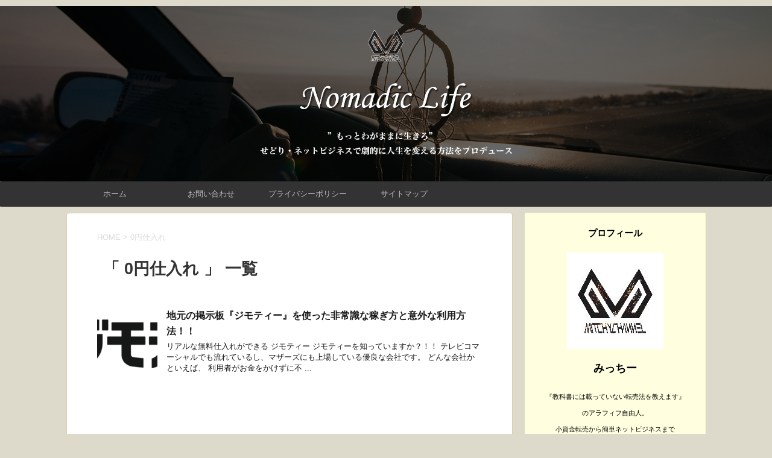

--- FILE ---
content_type: text/html; charset=UTF-8
request_url: https://i-mitchy.com/tag/0%E5%86%86%E4%BB%95%E5%85%A5%E3%82%8C/
body_size: 13028
content:
<!DOCTYPE html>
<!--[if lt IE 7]>
<html class="ie6" dir="ltr" lang="ja" prefix="og: https://ogp.me/ns#"> <![endif]-->
<!--[if IE 7]>
<html class="i7" dir="ltr" lang="ja" prefix="og: https://ogp.me/ns#"> <![endif]-->
<!--[if IE 8]>
<html class="ie" dir="ltr" lang="ja" prefix="og: https://ogp.me/ns#"> <![endif]-->
<!--[if gt IE 8]><!-->
<html dir="ltr" lang="ja" prefix="og: https://ogp.me/ns#">
	<!--<![endif]-->
	<head prefix="og: http://ogp.me/ns# fb: http://ogp.me/ns/fb# article: http://ogp.me/ns/article#">
		<meta charset="UTF-8" >
		<meta name="viewport" content="width=device-width,initial-scale=1.0,user-scalable=no">
		<meta name="format-detection" content="telephone=no" >
		
					<meta name="robots" content="noindex,follow">
		
		<link rel="alternate" type="application/rss+xml" title="Nomadic Life RSS Feed" href="https://i-mitchy.com/feed/" />
		<link rel="pingback" href="https://i-mitchy.com/xmlrpc.php" >
		<!--[if lt IE 9]>
		<script src="http://css3-mediaqueries-js.googlecode.com/svn/trunk/css3-mediaqueries.js"></script>
		<script src="https://i-mitchy.com/wp-content/themes/stingerpro/js/html5shiv.js"></script>
		<![endif]-->
				
		<!-- All in One SEO 4.9.3 - aioseo.com -->
	<meta name="robots" content="max-image-preview:large" />
	<link rel="canonical" href="https://i-mitchy.com/tag/0%e5%86%86%e4%bb%95%e5%85%a5%e3%82%8c/" />
	<meta name="generator" content="All in One SEO (AIOSEO) 4.9.3" />
		<!-- All in One SEO -->

<title>0円仕入れ | Nomadic Life</title>
<link rel='dns-prefetch' href='//ajax.googleapis.com' />
<link rel='dns-prefetch' href='//fonts.googleapis.com' />
		<!-- This site uses the Google Analytics by ExactMetrics plugin v7.21.0 - Using Analytics tracking - https://www.exactmetrics.com/ -->
							<script src="//www.googletagmanager.com/gtag/js?id=G-F99BW9NJV9"  data-cfasync="false" data-wpfc-render="false" type="text/javascript" async></script>
			<script data-cfasync="false" data-wpfc-render="false" type="text/javascript">
				var em_version = '7.21.0';
				var em_track_user = true;
				var em_no_track_reason = '';
				
								var disableStrs = [
										'ga-disable-G-F99BW9NJV9',
									];

				/* Function to detect opted out users */
				function __gtagTrackerIsOptedOut() {
					for (var index = 0; index < disableStrs.length; index++) {
						if (document.cookie.indexOf(disableStrs[index] + '=true') > -1) {
							return true;
						}
					}

					return false;
				}

				/* Disable tracking if the opt-out cookie exists. */
				if (__gtagTrackerIsOptedOut()) {
					for (var index = 0; index < disableStrs.length; index++) {
						window[disableStrs[index]] = true;
					}
				}

				/* Opt-out function */
				function __gtagTrackerOptout() {
					for (var index = 0; index < disableStrs.length; index++) {
						document.cookie = disableStrs[index] + '=true; expires=Thu, 31 Dec 2099 23:59:59 UTC; path=/';
						window[disableStrs[index]] = true;
					}
				}

				if ('undefined' === typeof gaOptout) {
					function gaOptout() {
						__gtagTrackerOptout();
					}
				}
								window.dataLayer = window.dataLayer || [];

				window.ExactMetricsDualTracker = {
					helpers: {},
					trackers: {},
				};
				if (em_track_user) {
					function __gtagDataLayer() {
						dataLayer.push(arguments);
					}

					function __gtagTracker(type, name, parameters) {
						if (!parameters) {
							parameters = {};
						}

						if (parameters.send_to) {
							__gtagDataLayer.apply(null, arguments);
							return;
						}

						if (type === 'event') {
														parameters.send_to = exactmetrics_frontend.v4_id;
							var hookName = name;
							if (typeof parameters['event_category'] !== 'undefined') {
								hookName = parameters['event_category'] + ':' + name;
							}

							if (typeof ExactMetricsDualTracker.trackers[hookName] !== 'undefined') {
								ExactMetricsDualTracker.trackers[hookName](parameters);
							} else {
								__gtagDataLayer('event', name, parameters);
							}
							
						} else {
							__gtagDataLayer.apply(null, arguments);
						}
					}

					__gtagTracker('js', new Date());
					__gtagTracker('set', {
						'developer_id.dNDMyYj': true,
											});
										__gtagTracker('config', 'G-F99BW9NJV9', {"forceSSL":"true"} );
															window.gtag = __gtagTracker;										(function () {
						/* https://developers.google.com/analytics/devguides/collection/analyticsjs/ */
						/* ga and __gaTracker compatibility shim. */
						var noopfn = function () {
							return null;
						};
						var newtracker = function () {
							return new Tracker();
						};
						var Tracker = function () {
							return null;
						};
						var p = Tracker.prototype;
						p.get = noopfn;
						p.set = noopfn;
						p.send = function () {
							var args = Array.prototype.slice.call(arguments);
							args.unshift('send');
							__gaTracker.apply(null, args);
						};
						var __gaTracker = function () {
							var len = arguments.length;
							if (len === 0) {
								return;
							}
							var f = arguments[len - 1];
							if (typeof f !== 'object' || f === null || typeof f.hitCallback !== 'function') {
								if ('send' === arguments[0]) {
									var hitConverted, hitObject = false, action;
									if ('event' === arguments[1]) {
										if ('undefined' !== typeof arguments[3]) {
											hitObject = {
												'eventAction': arguments[3],
												'eventCategory': arguments[2],
												'eventLabel': arguments[4],
												'value': arguments[5] ? arguments[5] : 1,
											}
										}
									}
									if ('pageview' === arguments[1]) {
										if ('undefined' !== typeof arguments[2]) {
											hitObject = {
												'eventAction': 'page_view',
												'page_path': arguments[2],
											}
										}
									}
									if (typeof arguments[2] === 'object') {
										hitObject = arguments[2];
									}
									if (typeof arguments[5] === 'object') {
										Object.assign(hitObject, arguments[5]);
									}
									if ('undefined' !== typeof arguments[1].hitType) {
										hitObject = arguments[1];
										if ('pageview' === hitObject.hitType) {
											hitObject.eventAction = 'page_view';
										}
									}
									if (hitObject) {
										action = 'timing' === arguments[1].hitType ? 'timing_complete' : hitObject.eventAction;
										hitConverted = mapArgs(hitObject);
										__gtagTracker('event', action, hitConverted);
									}
								}
								return;
							}

							function mapArgs(args) {
								var arg, hit = {};
								var gaMap = {
									'eventCategory': 'event_category',
									'eventAction': 'event_action',
									'eventLabel': 'event_label',
									'eventValue': 'event_value',
									'nonInteraction': 'non_interaction',
									'timingCategory': 'event_category',
									'timingVar': 'name',
									'timingValue': 'value',
									'timingLabel': 'event_label',
									'page': 'page_path',
									'location': 'page_location',
									'title': 'page_title',
									'referrer' : 'page_referrer',
								};
								for (arg in args) {
																		if (!(!args.hasOwnProperty(arg) || !gaMap.hasOwnProperty(arg))) {
										hit[gaMap[arg]] = args[arg];
									} else {
										hit[arg] = args[arg];
									}
								}
								return hit;
							}

							try {
								f.hitCallback();
							} catch (ex) {
							}
						};
						__gaTracker.create = newtracker;
						__gaTracker.getByName = newtracker;
						__gaTracker.getAll = function () {
							return [];
						};
						__gaTracker.remove = noopfn;
						__gaTracker.loaded = true;
						window['__gaTracker'] = __gaTracker;
					})();
									} else {
										console.log("");
					(function () {
						function __gtagTracker() {
							return null;
						}

						window['__gtagTracker'] = __gtagTracker;
						window['gtag'] = __gtagTracker;
					})();
									}
			</script>
				<!-- / Google Analytics by ExactMetrics -->
		<script type="text/javascript">
window._wpemojiSettings = {"baseUrl":"https:\/\/s.w.org\/images\/core\/emoji\/14.0.0\/72x72\/","ext":".png","svgUrl":"https:\/\/s.w.org\/images\/core\/emoji\/14.0.0\/svg\/","svgExt":".svg","source":{"concatemoji":"https:\/\/i-mitchy.com\/wp-includes\/js\/wp-emoji-release.min.js?ver=6.2.8"}};
/*! This file is auto-generated */
!function(e,a,t){var n,r,o,i=a.createElement("canvas"),p=i.getContext&&i.getContext("2d");function s(e,t){p.clearRect(0,0,i.width,i.height),p.fillText(e,0,0);e=i.toDataURL();return p.clearRect(0,0,i.width,i.height),p.fillText(t,0,0),e===i.toDataURL()}function c(e){var t=a.createElement("script");t.src=e,t.defer=t.type="text/javascript",a.getElementsByTagName("head")[0].appendChild(t)}for(o=Array("flag","emoji"),t.supports={everything:!0,everythingExceptFlag:!0},r=0;r<o.length;r++)t.supports[o[r]]=function(e){if(p&&p.fillText)switch(p.textBaseline="top",p.font="600 32px Arial",e){case"flag":return s("\ud83c\udff3\ufe0f\u200d\u26a7\ufe0f","\ud83c\udff3\ufe0f\u200b\u26a7\ufe0f")?!1:!s("\ud83c\uddfa\ud83c\uddf3","\ud83c\uddfa\u200b\ud83c\uddf3")&&!s("\ud83c\udff4\udb40\udc67\udb40\udc62\udb40\udc65\udb40\udc6e\udb40\udc67\udb40\udc7f","\ud83c\udff4\u200b\udb40\udc67\u200b\udb40\udc62\u200b\udb40\udc65\u200b\udb40\udc6e\u200b\udb40\udc67\u200b\udb40\udc7f");case"emoji":return!s("\ud83e\udef1\ud83c\udffb\u200d\ud83e\udef2\ud83c\udfff","\ud83e\udef1\ud83c\udffb\u200b\ud83e\udef2\ud83c\udfff")}return!1}(o[r]),t.supports.everything=t.supports.everything&&t.supports[o[r]],"flag"!==o[r]&&(t.supports.everythingExceptFlag=t.supports.everythingExceptFlag&&t.supports[o[r]]);t.supports.everythingExceptFlag=t.supports.everythingExceptFlag&&!t.supports.flag,t.DOMReady=!1,t.readyCallback=function(){t.DOMReady=!0},t.supports.everything||(n=function(){t.readyCallback()},a.addEventListener?(a.addEventListener("DOMContentLoaded",n,!1),e.addEventListener("load",n,!1)):(e.attachEvent("onload",n),a.attachEvent("onreadystatechange",function(){"complete"===a.readyState&&t.readyCallback()})),(e=t.source||{}).concatemoji?c(e.concatemoji):e.wpemoji&&e.twemoji&&(c(e.twemoji),c(e.wpemoji)))}(window,document,window._wpemojiSettings);
</script>
<style type="text/css">
img.wp-smiley,
img.emoji {
	display: inline !important;
	border: none !important;
	box-shadow: none !important;
	height: 1em !important;
	width: 1em !important;
	margin: 0 0.07em !important;
	vertical-align: -0.1em !important;
	background: none !important;
	padding: 0 !important;
}
</style>
	<link rel='stylesheet' id='wp-block-library-css' href='https://i-mitchy.com/wp-includes/css/dist/block-library/style.min.css?ver=6.2.8' type='text/css' media='all' />
<link rel='stylesheet' id='aioseo/css/src/vue/standalone/blocks/table-of-contents/global.scss-css' href='https://i-mitchy.com/wp-content/plugins/all-in-one-seo-pack/dist/Lite/assets/css/table-of-contents/global.e90f6d47.css?ver=4.9.3' type='text/css' media='all' />
<link rel='stylesheet' id='classic-theme-styles-css' href='https://i-mitchy.com/wp-includes/css/classic-themes.min.css?ver=6.2.8' type='text/css' media='all' />
<style id='global-styles-inline-css' type='text/css'>
body{--wp--preset--color--black: #000000;--wp--preset--color--cyan-bluish-gray: #abb8c3;--wp--preset--color--white: #ffffff;--wp--preset--color--pale-pink: #f78da7;--wp--preset--color--vivid-red: #cf2e2e;--wp--preset--color--luminous-vivid-orange: #ff6900;--wp--preset--color--luminous-vivid-amber: #fcb900;--wp--preset--color--light-green-cyan: #7bdcb5;--wp--preset--color--vivid-green-cyan: #00d084;--wp--preset--color--pale-cyan-blue: #8ed1fc;--wp--preset--color--vivid-cyan-blue: #0693e3;--wp--preset--color--vivid-purple: #9b51e0;--wp--preset--gradient--vivid-cyan-blue-to-vivid-purple: linear-gradient(135deg,rgba(6,147,227,1) 0%,rgb(155,81,224) 100%);--wp--preset--gradient--light-green-cyan-to-vivid-green-cyan: linear-gradient(135deg,rgb(122,220,180) 0%,rgb(0,208,130) 100%);--wp--preset--gradient--luminous-vivid-amber-to-luminous-vivid-orange: linear-gradient(135deg,rgba(252,185,0,1) 0%,rgba(255,105,0,1) 100%);--wp--preset--gradient--luminous-vivid-orange-to-vivid-red: linear-gradient(135deg,rgba(255,105,0,1) 0%,rgb(207,46,46) 100%);--wp--preset--gradient--very-light-gray-to-cyan-bluish-gray: linear-gradient(135deg,rgb(238,238,238) 0%,rgb(169,184,195) 100%);--wp--preset--gradient--cool-to-warm-spectrum: linear-gradient(135deg,rgb(74,234,220) 0%,rgb(151,120,209) 20%,rgb(207,42,186) 40%,rgb(238,44,130) 60%,rgb(251,105,98) 80%,rgb(254,248,76) 100%);--wp--preset--gradient--blush-light-purple: linear-gradient(135deg,rgb(255,206,236) 0%,rgb(152,150,240) 100%);--wp--preset--gradient--blush-bordeaux: linear-gradient(135deg,rgb(254,205,165) 0%,rgb(254,45,45) 50%,rgb(107,0,62) 100%);--wp--preset--gradient--luminous-dusk: linear-gradient(135deg,rgb(255,203,112) 0%,rgb(199,81,192) 50%,rgb(65,88,208) 100%);--wp--preset--gradient--pale-ocean: linear-gradient(135deg,rgb(255,245,203) 0%,rgb(182,227,212) 50%,rgb(51,167,181) 100%);--wp--preset--gradient--electric-grass: linear-gradient(135deg,rgb(202,248,128) 0%,rgb(113,206,126) 100%);--wp--preset--gradient--midnight: linear-gradient(135deg,rgb(2,3,129) 0%,rgb(40,116,252) 100%);--wp--preset--duotone--dark-grayscale: url('#wp-duotone-dark-grayscale');--wp--preset--duotone--grayscale: url('#wp-duotone-grayscale');--wp--preset--duotone--purple-yellow: url('#wp-duotone-purple-yellow');--wp--preset--duotone--blue-red: url('#wp-duotone-blue-red');--wp--preset--duotone--midnight: url('#wp-duotone-midnight');--wp--preset--duotone--magenta-yellow: url('#wp-duotone-magenta-yellow');--wp--preset--duotone--purple-green: url('#wp-duotone-purple-green');--wp--preset--duotone--blue-orange: url('#wp-duotone-blue-orange');--wp--preset--font-size--small: 13px;--wp--preset--font-size--medium: 20px;--wp--preset--font-size--large: 36px;--wp--preset--font-size--x-large: 42px;--wp--preset--spacing--20: 0.44rem;--wp--preset--spacing--30: 0.67rem;--wp--preset--spacing--40: 1rem;--wp--preset--spacing--50: 1.5rem;--wp--preset--spacing--60: 2.25rem;--wp--preset--spacing--70: 3.38rem;--wp--preset--spacing--80: 5.06rem;--wp--preset--shadow--natural: 6px 6px 9px rgba(0, 0, 0, 0.2);--wp--preset--shadow--deep: 12px 12px 50px rgba(0, 0, 0, 0.4);--wp--preset--shadow--sharp: 6px 6px 0px rgba(0, 0, 0, 0.2);--wp--preset--shadow--outlined: 6px 6px 0px -3px rgba(255, 255, 255, 1), 6px 6px rgba(0, 0, 0, 1);--wp--preset--shadow--crisp: 6px 6px 0px rgba(0, 0, 0, 1);}:where(.is-layout-flex){gap: 0.5em;}body .is-layout-flow > .alignleft{float: left;margin-inline-start: 0;margin-inline-end: 2em;}body .is-layout-flow > .alignright{float: right;margin-inline-start: 2em;margin-inline-end: 0;}body .is-layout-flow > .aligncenter{margin-left: auto !important;margin-right: auto !important;}body .is-layout-constrained > .alignleft{float: left;margin-inline-start: 0;margin-inline-end: 2em;}body .is-layout-constrained > .alignright{float: right;margin-inline-start: 2em;margin-inline-end: 0;}body .is-layout-constrained > .aligncenter{margin-left: auto !important;margin-right: auto !important;}body .is-layout-constrained > :where(:not(.alignleft):not(.alignright):not(.alignfull)){max-width: var(--wp--style--global--content-size);margin-left: auto !important;margin-right: auto !important;}body .is-layout-constrained > .alignwide{max-width: var(--wp--style--global--wide-size);}body .is-layout-flex{display: flex;}body .is-layout-flex{flex-wrap: wrap;align-items: center;}body .is-layout-flex > *{margin: 0;}:where(.wp-block-columns.is-layout-flex){gap: 2em;}.has-black-color{color: var(--wp--preset--color--black) !important;}.has-cyan-bluish-gray-color{color: var(--wp--preset--color--cyan-bluish-gray) !important;}.has-white-color{color: var(--wp--preset--color--white) !important;}.has-pale-pink-color{color: var(--wp--preset--color--pale-pink) !important;}.has-vivid-red-color{color: var(--wp--preset--color--vivid-red) !important;}.has-luminous-vivid-orange-color{color: var(--wp--preset--color--luminous-vivid-orange) !important;}.has-luminous-vivid-amber-color{color: var(--wp--preset--color--luminous-vivid-amber) !important;}.has-light-green-cyan-color{color: var(--wp--preset--color--light-green-cyan) !important;}.has-vivid-green-cyan-color{color: var(--wp--preset--color--vivid-green-cyan) !important;}.has-pale-cyan-blue-color{color: var(--wp--preset--color--pale-cyan-blue) !important;}.has-vivid-cyan-blue-color{color: var(--wp--preset--color--vivid-cyan-blue) !important;}.has-vivid-purple-color{color: var(--wp--preset--color--vivid-purple) !important;}.has-black-background-color{background-color: var(--wp--preset--color--black) !important;}.has-cyan-bluish-gray-background-color{background-color: var(--wp--preset--color--cyan-bluish-gray) !important;}.has-white-background-color{background-color: var(--wp--preset--color--white) !important;}.has-pale-pink-background-color{background-color: var(--wp--preset--color--pale-pink) !important;}.has-vivid-red-background-color{background-color: var(--wp--preset--color--vivid-red) !important;}.has-luminous-vivid-orange-background-color{background-color: var(--wp--preset--color--luminous-vivid-orange) !important;}.has-luminous-vivid-amber-background-color{background-color: var(--wp--preset--color--luminous-vivid-amber) !important;}.has-light-green-cyan-background-color{background-color: var(--wp--preset--color--light-green-cyan) !important;}.has-vivid-green-cyan-background-color{background-color: var(--wp--preset--color--vivid-green-cyan) !important;}.has-pale-cyan-blue-background-color{background-color: var(--wp--preset--color--pale-cyan-blue) !important;}.has-vivid-cyan-blue-background-color{background-color: var(--wp--preset--color--vivid-cyan-blue) !important;}.has-vivid-purple-background-color{background-color: var(--wp--preset--color--vivid-purple) !important;}.has-black-border-color{border-color: var(--wp--preset--color--black) !important;}.has-cyan-bluish-gray-border-color{border-color: var(--wp--preset--color--cyan-bluish-gray) !important;}.has-white-border-color{border-color: var(--wp--preset--color--white) !important;}.has-pale-pink-border-color{border-color: var(--wp--preset--color--pale-pink) !important;}.has-vivid-red-border-color{border-color: var(--wp--preset--color--vivid-red) !important;}.has-luminous-vivid-orange-border-color{border-color: var(--wp--preset--color--luminous-vivid-orange) !important;}.has-luminous-vivid-amber-border-color{border-color: var(--wp--preset--color--luminous-vivid-amber) !important;}.has-light-green-cyan-border-color{border-color: var(--wp--preset--color--light-green-cyan) !important;}.has-vivid-green-cyan-border-color{border-color: var(--wp--preset--color--vivid-green-cyan) !important;}.has-pale-cyan-blue-border-color{border-color: var(--wp--preset--color--pale-cyan-blue) !important;}.has-vivid-cyan-blue-border-color{border-color: var(--wp--preset--color--vivid-cyan-blue) !important;}.has-vivid-purple-border-color{border-color: var(--wp--preset--color--vivid-purple) !important;}.has-vivid-cyan-blue-to-vivid-purple-gradient-background{background: var(--wp--preset--gradient--vivid-cyan-blue-to-vivid-purple) !important;}.has-light-green-cyan-to-vivid-green-cyan-gradient-background{background: var(--wp--preset--gradient--light-green-cyan-to-vivid-green-cyan) !important;}.has-luminous-vivid-amber-to-luminous-vivid-orange-gradient-background{background: var(--wp--preset--gradient--luminous-vivid-amber-to-luminous-vivid-orange) !important;}.has-luminous-vivid-orange-to-vivid-red-gradient-background{background: var(--wp--preset--gradient--luminous-vivid-orange-to-vivid-red) !important;}.has-very-light-gray-to-cyan-bluish-gray-gradient-background{background: var(--wp--preset--gradient--very-light-gray-to-cyan-bluish-gray) !important;}.has-cool-to-warm-spectrum-gradient-background{background: var(--wp--preset--gradient--cool-to-warm-spectrum) !important;}.has-blush-light-purple-gradient-background{background: var(--wp--preset--gradient--blush-light-purple) !important;}.has-blush-bordeaux-gradient-background{background: var(--wp--preset--gradient--blush-bordeaux) !important;}.has-luminous-dusk-gradient-background{background: var(--wp--preset--gradient--luminous-dusk) !important;}.has-pale-ocean-gradient-background{background: var(--wp--preset--gradient--pale-ocean) !important;}.has-electric-grass-gradient-background{background: var(--wp--preset--gradient--electric-grass) !important;}.has-midnight-gradient-background{background: var(--wp--preset--gradient--midnight) !important;}.has-small-font-size{font-size: var(--wp--preset--font-size--small) !important;}.has-medium-font-size{font-size: var(--wp--preset--font-size--medium) !important;}.has-large-font-size{font-size: var(--wp--preset--font-size--large) !important;}.has-x-large-font-size{font-size: var(--wp--preset--font-size--x-large) !important;}
.wp-block-navigation a:where(:not(.wp-element-button)){color: inherit;}
:where(.wp-block-columns.is-layout-flex){gap: 2em;}
.wp-block-pullquote{font-size: 1.5em;line-height: 1.6;}
</style>
<link rel='stylesheet' id='contact-form-7-css' href='https://i-mitchy.com/wp-content/plugins/contact-form-7/includes/css/styles.css?ver=5.8.7' type='text/css' media='all' />
<link rel='stylesheet' id='toc-screen-css' href='https://i-mitchy.com/wp-content/plugins/table-of-contents-plus/screen.min.css?ver=2309' type='text/css' media='all' />
<style id='toc-screen-inline-css' type='text/css'>
div#toc_container ul li {font-size: 12px;}
</style>
<link rel='stylesheet' id='parent-style-css' href='https://i-mitchy.com/wp-content/themes/stingerpro/style.css?ver=6.2.8' type='text/css' media='all' />
<link rel='stylesheet' id='fonts-googleapis-montserrat-css' href='https://fonts.googleapis.com/css?family=Montserrat%3A400&#038;ver=6.2.8' type='text/css' media='all' />
<link rel='stylesheet' id='normalize-css' href='https://i-mitchy.com/wp-content/themes/stingerpro/css/normalize.css?ver=1.5.9' type='text/css' media='all' />
<link rel='stylesheet' id='font-awesome-css' href='https://i-mitchy.com/wp-content/themes/stingerpro/css/fontawesome/css/font-awesome.min.css?ver=4.7.0' type='text/css' media='all' />
<link rel='stylesheet' id='style-css' href='https://i-mitchy.com/wp-content/themes/stingerpro-child/style.css?ver=6.2.8' type='text/css' media='all' />
<link rel='stylesheet' id='single2-css' href='https://i-mitchy.com/wp-content/themes/stingerpro/st-kanricss.php' type='text/css' media='all' />
<link rel='stylesheet' id='single-css' href='https://i-mitchy.com/wp-content/themes/stingerpro/st-tagcss.php' type='text/css' media='all' />
<link rel='stylesheet' id='st-themecss-css' href='https://i-mitchy.com/wp-content/themes/stingerpro/st-themecss-loader.php?ver=6.2.8' type='text/css' media='all' />
<script type='text/javascript' src='https://i-mitchy.com/wp-content/plugins/google-analytics-dashboard-for-wp/assets/js/frontend-gtag.min.js?ver=7.21.0' id='exactmetrics-frontend-script-js'></script>
<script data-cfasync="false" data-wpfc-render="false" type="text/javascript" id='exactmetrics-frontend-script-js-extra'>/* <![CDATA[ */
var exactmetrics_frontend = {"js_events_tracking":"true","download_extensions":"zip,mp3,mpeg,pdf,docx,pptx,xlsx,rar","inbound_paths":"[{\"path\":\"\\\/go\\\/\",\"label\":\"affiliate\"},{\"path\":\"\\\/recommend\\\/\",\"label\":\"affiliate\"}]","home_url":"https:\/\/i-mitchy.com","hash_tracking":"false","v4_id":"G-F99BW9NJV9"};/* ]]> */
</script>
<script type='text/javascript' src='//ajax.googleapis.com/ajax/libs/jquery/1.11.3/jquery.min.js?ver=1.11.3' id='jquery-js'></script>
<link rel="https://api.w.org/" href="https://i-mitchy.com/wp-json/" /><link rel="alternate" type="application/json" href="https://i-mitchy.com/wp-json/wp/v2/tags/286" /><meta name="robots" content="noindex, follow" />
<!-- Global site tag (gtag.js) - Google Analytics -->
<script async src="https://www.googletagmanager.com/gtag/js?id=UA-55291819-3"></script>
<script>
  window.dataLayer = window.dataLayer || [];
  function gtag(){dataLayer.push(arguments);}
  gtag('js', new Date());

  gtag('config', 'UA-55291819-3');
</script>
<style type="text/css" id="custom-background-css">
body.custom-background { background-color: #dddacc; }
</style>
	<script async src="//pagead2.googlesyndication.com/pagead/js/adsbygoogle.js"></script>
<script>
     (adsbygoogle = window.adsbygoogle || []).push({
          google_ad_client: "ca-pub-2295601991065349",
          enable_page_level_ads: true
     });
</script>		<style type="text/css" id="wp-custom-css">
			#side aside h4 {
background-color: #fff;
padding: 10px;
	margin-top:50px;
	margin-bottom: 20px;
	border-bottom: 5px solid #444444;	
	background-image: linear-gradient(120deg, #fdfbfb 0%, #ebedee 100%);
}
aside .kanren {
background-color: #fff;
border-radius: 0px 0px 3px 3px;
}
		</style>
					<script>
		(function (i, s, o, g, r, a, m) {
			i['GoogleAnalyticsObject'] = r;
			i[r] = i[r] || function () {
					(i[r].q = i[r].q || []).push(arguments)
				}, i[r].l = 1 * new Date();
			a = s.createElement(o),
				m = s.getElementsByTagName(o)[0];
			a.async = 1;
			a.src = g;
			m.parentNode.insertBefore(a, m)
		})(window, document, 'script', '//www.google-analytics.com/analytics.js', 'ga');

		ga('create', 'UA-55291819-2', 'auto');
		ga('send', 'pageview');

	</script>
				<!-- OGP -->
	
			<meta name="twitter:card" content="summary_large_image">
		<meta name="twitter:site" content="@Mitchy_one">
		<meta name="twitter:title" content="Nomadic Life">
		<meta name="twitter:description" content="”もっとわがままに生きろ”　 せどり・ネットビジネスで劇的に人生を変える方法をプロデュース">
		<meta name="twitter:image" content="https://i-mitchy.com/wp-content/uploads/2018/02/head3-1.png">
		<!-- /OGP -->
		


<script>
jQuery(function(){
    jQuery('.st-btn-open').click(function(){
        jQuery(this).next('.st-slidebox').stop(true, true).slideToggle();
    });
});
</script>
			</head>
	<body class="archive tag tag-286 custom-background not-front-page" >

				<div id="st-ami">
				<div id="wrapper" class="">
				<div id="wrapper-in">
					<header id="">
						<div id="headbox-bg">
							<div class="clearfix" id="headbox">
										<nav id="s-navi" class="pcnone">
			<dl class="acordion">
				<dt class="trigger">
					<p><span class="op"><i class="fa fa-bars"></i></span></p>
							<!-- 追加メニュー -->
					
					<!-- 追加メニュー2 -->
							
				</dt>

				<dd class="acordion_tree">
				

										<div class="menu-m1-container"><ul id="menu-m1" class="menu"><li id="menu-item-52" class="menu-item menu-item-type-custom menu-item-object-custom menu-item-home menu-item-52"><a href="https://i-mitchy.com/">ホーム</a></li>
<li id="menu-item-49" class="menu-item menu-item-type-post_type menu-item-object-page menu-item-49"><a href="https://i-mitchy.com/page-47/">お問い合わせ</a></li>
<li id="menu-item-50" class="menu-item menu-item-type-post_type menu-item-object-page menu-item-privacy-policy menu-item-50"><a rel="privacy-policy" href="https://i-mitchy.com/page-45/">プライバシーポリシー</a></li>
<li id="menu-item-51" class="menu-item menu-item-type-post_type menu-item-object-page menu-item-51"><a href="https://i-mitchy.com/page-43/">サイトマップ</a></li>
</ul></div>					<div class="clear"></div>

				</dd>
			</dl>
		</nav>
										<div id="header-l">
										        <!-- ロゴ又はブログ名 -->
            
    									</div><!-- /#header-l -->
								<div id="header-r" class="smanone">
																		
								</div><!-- /#header-r -->
							</div><!-- /#headbox-bg -->
						</div><!-- /#headbox clearfix -->
					


	<div id="gazou-wide">
		
									
															<div id="st-headerbox">
							<div id="st-header"><img src="https://i-mitchy.com/wp-content/uploads/2018/02/head3-1.png" alt="*" width="2200" height="500" ></div>
						</div>
									

					
				<div id="st-menubox">
			<div id="st-menuwide">
				<nav class="smanone clearfix"><ul id="menu-m1-1" class="menu"><li class="menu-item menu-item-type-custom menu-item-object-custom menu-item-home menu-item-52"><a href="https://i-mitchy.com/">ホーム</a></li>
<li class="menu-item menu-item-type-post_type menu-item-object-page menu-item-49"><a href="https://i-mitchy.com/page-47/">お問い合わせ</a></li>
<li class="menu-item menu-item-type-post_type menu-item-object-page menu-item-privacy-policy menu-item-50"><a rel="privacy-policy" href="https://i-mitchy.com/page-45/">プライバシーポリシー</a></li>
<li class="menu-item menu-item-type-post_type menu-item-object-page menu-item-51"><a href="https://i-mitchy.com/page-43/">サイトマップ</a></li>
</ul></nav>			</div>
		</div>
		</div>
<!-- /gazou -->
					</header>
					<div id="content-w">
						
					
<div id="content" class="clearfix">
	<div id="contentInner">
		<main >
			<article>
				<!--ぱんくず -->
									<div id="breadcrumb">
					<ol>
						<li><a href="https://i-mitchy.com"><span>HOME</span></a> > </li>
						<li>0円仕入れ</li>
					</ol>
					</div>
								<!--/ ぱんくず -->
				<!--ループ開始-->
				<h1 class="entry-title">「
											0円仕入れ										」 一覧 </h1>
				<div class="kanren ">
			<dl class="clearfix">
			<dt><a href="https://i-mitchy.com/jmty_how_to_use_01/">
											<img width="150" height="150" src="https://i-mitchy.com/wp-content/uploads/2021/07/jmty-logo-150x150.png" class="attachment-thumbnail size-thumbnail wp-post-image" alt="ジモティ" decoding="async" srcset="https://i-mitchy.com/wp-content/uploads/2021/07/jmty-logo-150x150.png 150w, https://i-mitchy.com/wp-content/uploads/2021/07/jmty-logo-100x100.png 100w" sizes="(max-width: 150px) 100vw, 150px" />									</a></dt>
			<dd>
								<h3><a href="https://i-mitchy.com/jmty_how_to_use_01/">
						地元の掲示板『ジモティー』を使った非常識な稼ぎ方と意外な利用方法！！					</a></h3>

				<div class="blog_info st-hide">
					<p><i class="fa fa-clock-o"></i>
						2021/07/10						&nbsp;<span class="pcone">
							<i class="fa fa-folder-open-o" aria-hidden="true"></i>-<a href="https://i-mitchy.com/category/resale/" rel="category tag">転売</a><br/>
							<i class="fa fa-tags"></i>&nbsp;<a href="https://i-mitchy.com/tag/0%e5%86%86%e4%bb%95%e5%85%a5%e3%82%8c/" rel="tag">0円仕入れ</a>, <a href="https://i-mitchy.com/tag/%e3%82%af%e3%83%a9%e3%82%b7%e3%83%95%e3%82%a1%e3%82%a4%e3%83%89%e3%82%b5%e3%83%bc%e3%83%93%e3%82%b9/" rel="tag">クラシファイドサービス</a>, <a href="https://i-mitchy.com/tag/%e3%82%b8%e3%83%a2%e3%83%86%e3%82%a3%e3%83%bc/" rel="tag">ジモティー</a>, <a href="https://i-mitchy.com/tag/%e5%9c%b0%e5%85%83%e3%81%ae%e6%8e%b2%e7%a4%ba%e6%9d%bf/" rel="tag">地元の掲示板</a>, <a href="https://i-mitchy.com/tag/%e6%89%8b%e6%95%b0%e6%96%99%e7%84%a1%e6%96%99/" rel="tag">手数料無料</a>, <a href="https://i-mitchy.com/tag/%e6%96%ad%e6%8d%a8%e9%9b%a2/" rel="tag">断捨離</a>, <a href="https://i-mitchy.com/tag/%e6%a5%ad%e8%80%85/" rel="tag">業者</a>          </span></p>
				</div>

									<div class="smanone">
						<p>リアルな無料仕入れができる ジモティー ジモティーを知っていますか？！！ テレビコマーシャルでも流れているし、マザーズにも上場している優良な会社です。 どんな会社かといえば、 利用者がお金をかけずに不 ... </p>
					</div>
				
			</dd>
		</dl>
	</div>
					<div class="st-pagelink">
		</div>
			</article>
		</main>
	</div>
	<!-- /#contentInner -->
	<div id="side">
	<aside>

					<div class="side-topad">
				<div class="ad"><p class="st-widgets-title">プロフィール</p><div class="textwidget"><div class="yellowbox">
<p style="text-align: center;"><strong>プロフィール</strong></p>
<p><span style="font-size: 120%;"><a href="https://www.youtube.com/channel/UCaF3f9_OarTMUFz15FqeVwQ"><img class="size-full wp-image-5 aligncenter" src="https://i-mitchy.com/wp-content/uploads/2016/08/Mitchy-Channel-アイコン版.jpg" alt="" width="160" height="160" /></a></span></p>
<p style="text-align: center;"><span style="font-family: impact, sans-serif; font-size: 120%;"><strong><span style="font-family: symbol;">みっちー</span></strong></span></p>
<p style="text-align: center;"><span style="font-size: 70%;">『教科書には載っていない転売法を教えます』</span><br />
<span style="font-size: 70%;">のアラフィフ自由人。</span><br />
<span style="font-size: 70%;">小資金転売から</span><span style="font-size: 70%;">簡単ネットビジネスまで</span><br />
<span style="font-size: 70%;">”絶対見て損をしない情報”</span><br />
<span style="font-size: 70%;">をあなたに教えます。</span></p>
<p><center><script src="https://apis.google.com/js/platform.js"></script></p>
<div class="g-ytsubscribe" data-channelid="UCaF3f9_OarTMUFz15FqeVwQ" data-layout="default" data-count="hidden"> </div>
<p></center></div>
</div></div><div class="ad"><p class="st-widgets-title">Twitter</p>			<div class="textwidget"><p><a class="twitter-timeline" data-width="300" data-height="500" data-theme="dark" data-link-color="#2B7BB9" href="https://twitter.com/Mitchy_one?ref_src=twsrc%5Etfw">Tweets by Mitchy_one</a> <script async src="https://platform.twitter.com/widgets.js" charset="utf-8"></script></p>
</div>
		</div><div class="ad"><div class="freebox"><p class="p-free"><span class="p-entry-f">ブログランキング参加中です</span></p><div class="free-inbox"><a href="//blog.with2.net/link/?2027968"><img src="https://blog.with2.net/img/banner/banner_21.gif" title="人気ブログランキング"></a><br><a href="//blog.with2.net/link/?2027968" style="font-size: 0.9em;">人気ブログランキング</a><br />
<a href="https://blogmura.com/ranking/in?p_cid=11037660" target="_blank"><img src="https://b.blogmura.com/88_31.gif" width="88" height="31" border="0" alt="ブログランキング・にほんブログ村へ" />にほんブログ村</a></div></div></div><div class="ad"><p class="st-widgets-title">検索</p><div id="search">
	<form method="get" id="searchform" action="https://i-mitchy.com/">
		<label class="hidden" for="s">
					</label>
		<input type="text" placeholder="検索するテキストを入力" value="" name="s" id="s" />
		<input type="image" src="https://i-mitchy.com/wp-content/themes/stingerpro/images/search.png" alt="検索" id="searchsubmit" />
	</form>
</div>
<!-- /stinger --> </div><div class="ad"><p class="st-widgets-title">カテゴリ</p>
			<ul>
					<li class="cat-item cat-item-25"><a href="https://i-mitchy.com/category/sedori/amazon/">Amazon</a>
</li>
	<li class="cat-item cat-item-3"><a href="https://i-mitchy.com/category/sedori/">せどり</a>
</li>
	<li class="cat-item cat-item-275"><a href="https://i-mitchy.com/category/internet-business/affiliate/">アフィリエイト</a>
</li>
	<li class="cat-item cat-item-223"><a href="https://i-mitchy.com/category/column/">コラム</a>
</li>
	<li class="cat-item cat-item-217"><a href="https://i-mitchy.com/category/tool/">ツール</a>
</li>
	<li class="cat-item cat-item-23"><a href="https://i-mitchy.com/category/internet-business/">ネットビジネス</a>
</li>
	<li class="cat-item cat-item-98"><a href="https://i-mitchy.com/category/internet-business/pointsite/">ポイントサイト</a>
</li>
	<li class="cat-item cat-item-77"><a href="https://i-mitchy.com/category/mind/">マインド</a>
</li>
	<li class="cat-item cat-item-4"><a href="https://i-mitchy.com/category/sedori/research/">リサーチ</a>
</li>
	<li class="cat-item cat-item-89"><a href="https://i-mitchy.com/category/resale-method-not-listed-in-the-textbook/supplier/">仕入先</a>
</li>
	<li class="cat-item cat-item-24"><a href="https://i-mitchy.com/category/internet-business/work-efficiency/">効率化</a>
</li>
	<li class="cat-item cat-item-88"><a href="https://i-mitchy.com/category/resale-method-not-listed-in-the-textbook/">教科書には載っていない転売法</a>
</li>
	<li class="cat-item cat-item-1"><a href="https://i-mitchy.com/category/%e6%9c%aa%e5%88%86%e9%a1%9e/">未分類</a>
</li>
	<li class="cat-item cat-item-26"><a href="https://i-mitchy.com/category/resale/">転売</a>
</li>
			</ul>

			</div>			</div>
		
					<div class="kanren ">
							<dl class="clearfix">
				<dt><a href="https://i-mitchy.com/shimamura_tennbai/">
													<img width="150" height="150" src="https://i-mitchy.com/wp-content/uploads/2023/05/しまむら完成-150x150.jpg" class="attachment-thumbnail size-thumbnail wp-post-image" alt="" decoding="async" loading="lazy" srcset="https://i-mitchy.com/wp-content/uploads/2023/05/しまむら完成-150x150.jpg 150w, https://i-mitchy.com/wp-content/uploads/2023/05/しまむら完成-100x100.jpg 100w, https://i-mitchy.com/wp-content/uploads/2023/05/しまむら完成-300x300.jpg 300w, https://i-mitchy.com/wp-content/uploads/2023/05/しまむら完成-400x400.jpg 400w" sizes="(max-width: 150px) 100vw, 150px" />											</a></dt>
				<dd>
										<div class="blog_info st-hide">
						<p>2023/06/07</p>
					</div>
					<h5><a href="https://i-mitchy.com/shimamura_tennbai/">今からでもすぐに活用できる 店舗せどり攻略法【しまむら・アベイル編】</a></h5>

											<div class="smanone">
							<p>みっちーです。 先日、知り合いから 「しまむら行くの付き合ってくれない？」と言われ 俺：「いいよ、何買うの？」 友人：「彼女から買ってきてくれって頼まれているモノあるねん」 俺：「何？？」 友人：「モ ... </p>
						</div>
					
				</dd>
			</dl>
					<dl class="clearfix">
				<dt><a href="https://i-mitchy.com/july_resale/">
													<img width="150" height="150" src="https://i-mitchy.com/wp-content/uploads/2022/07/2022-0711_せどり月間7月-150x150.jpg" class="attachment-thumbnail size-thumbnail wp-post-image" alt="せどり月間7月" decoding="async" loading="lazy" srcset="https://i-mitchy.com/wp-content/uploads/2022/07/2022-0711_せどり月間7月-150x150.jpg 150w, https://i-mitchy.com/wp-content/uploads/2022/07/2022-0711_せどり月間7月.jpg 300w, https://i-mitchy.com/wp-content/uploads/2022/07/2022-0711_せどり月間7月-100x100.jpg 100w" sizes="(max-width: 150px) 100vw, 150px" />											</a></dt>
				<dd>
										<div class="blog_info st-hide">
						<p>2022/07/11</p>
					</div>
					<h5><a href="https://i-mitchy.com/july_resale/">円安に物価高・6月から続く猛暑・いろんな意味でサバイバル！「生き残れ！！」せどり月間 7月</a></h5>

											<div class="smanone">
							<p>7月のせどり 狙い目商品 こんにちは！！ 現在2022年7月11日、いやー本当に暑い。 今年は6月から猛暑日が続き、現在に至るわけですが、暑くなるのはまだまだこれからが本番で先が恐ろしいです。 さて、 ... </p>
						</div>
					
				</dd>
			</dl>
					<dl class="clearfix">
				<dt><a href="https://i-mitchy.com/june_resale/">
													<img width="150" height="150" src="https://i-mitchy.com/wp-content/uploads/2022/06/6月せどり月間-1-150x150.jpg" class="attachment-thumbnail size-thumbnail wp-post-image" alt="" decoding="async" loading="lazy" srcset="https://i-mitchy.com/wp-content/uploads/2022/06/6月せどり月間-1-150x150.jpg 150w, https://i-mitchy.com/wp-content/uploads/2022/06/6月せどり月間-1-300x300.jpg 300w, https://i-mitchy.com/wp-content/uploads/2022/06/6月せどり月間-1-100x100.jpg 100w, https://i-mitchy.com/wp-content/uploads/2022/06/6月せどり月間-1-400x400.jpg 400w, https://i-mitchy.com/wp-content/uploads/2022/06/6月せどり月間-1.jpg 427w" sizes="(max-width: 150px) 100vw, 150px" />											</a></dt>
				<dd>
										<div class="blog_info st-hide">
						<p>2022/06/21</p>
					</div>
					<h5><a href="https://i-mitchy.com/june_resale/">梅雨でお家時間が増えがちも、後半はボーナスでブランド品や高額家電も狙えるぞ！！せどり月間　6月</a></h5>

											<div class="smanone">
							<p>こんにちは！！ 6月といえば、祝日はなく、これといったイベントもないし、梅雨でジメジメして鬱陶しいなぁ みたいなイメージでしょうか？ じゃあせどり、転売的にはどうなのか？ はい、梅雨関連の商品は結構売 ... </p>
						</div>
					
				</dd>
			</dl>
					<dl class="clearfix">
				<dt><a href="https://i-mitchy.com/warning-amazon-sellersentral/">
													<img width="150" height="150" src="https://i-mitchy.com/wp-content/uploads/2022/06/2022-06-17_16h35_08-150x150.jpg" class="attachment-thumbnail size-thumbnail wp-post-image" alt="" decoding="async" loading="lazy" srcset="https://i-mitchy.com/wp-content/uploads/2022/06/2022-06-17_16h35_08-150x150.jpg 150w, https://i-mitchy.com/wp-content/uploads/2022/06/2022-06-17_16h35_08-100x100.jpg 100w" sizes="(max-width: 150px) 100vw, 150px" />											</a></dt>
				<dd>
										<div class="blog_info st-hide">
						<p>2022/06/17</p>
					</div>
					<h5><a href="https://i-mitchy.com/warning-amazon-sellersentral/">ドキッ！突然セラーセントラルに「お客様のアカウントが停止される可能性があります」の表示が出てきたら・・</a></h5>

											<div class="smanone">
							<p>何も覚えがないんですけど～(汗) みたいなことで突然アマゾンから警告されることがあります。 どうやら原因は &nbsp; こんな感じでした。 何が問題だったかというと一つ例に挙げます。 &nbsp;  ... </p>
						</div>
					
				</dd>
			</dl>
					<dl class="clearfix">
				<dt><a href="https://i-mitchy.com/may_resale/">
													<img width="150" height="150" src="https://i-mitchy.com/wp-content/uploads/2022/05/ゴールデンウィーク-150x150.jpg" class="attachment-thumbnail size-thumbnail wp-post-image" alt="" decoding="async" loading="lazy" srcset="https://i-mitchy.com/wp-content/uploads/2022/05/ゴールデンウィーク-150x150.jpg 150w, https://i-mitchy.com/wp-content/uploads/2022/05/ゴールデンウィーク.jpg 300w, https://i-mitchy.com/wp-content/uploads/2022/05/ゴールデンウィーク-100x100.jpg 100w" sizes="(max-width: 150px) 100vw, 150px" />											</a></dt>
				<dd>
										<div class="blog_info st-hide">
						<p>2022/05/29</p>
					</div>
					<h5><a href="https://i-mitchy.com/may_resale/">あなたはインドア派？アウトドア派？？どちらもターゲット♪3年ぶりの行動制限なきGWゴールデンウィーク★せどり月間5月</a></h5>

											<div class="smanone">
							<p>2022年5月はコロナ禍が始まって以来、久しぶりの行動制限がないGWとなりました。 よって大盛況となったゴールデンウィーク。 ただお出かけや、アウトドアだけではありません。子供の日も相まってインドア関 ... </p>
						</div>
					
				</dd>
			</dl>
				</div>		
		
		<div id="scrollad">
			<div class="kanren pop-box ">
</div>
			<!--ここにgoogleアドセンスコードを貼ると規約違反になるので注意して下さい-->

		</div>
	</aside>
</div>
<!-- /#side -->
</div>
<!--/#content -->
</div><!-- /contentw -->
<footer>
<div id="footer">
<div id="footer-in">

	<!-- フッターのメインコンテンツ -->
	<h3 class="footerlogo">
	<!-- ロゴ又はブログ名 -->
			<a href="https://i-mitchy.com/">
										Nomadic Life								</a>
		</h3>

	<p>
		<a href="https://i-mitchy.com/">”もっとわがままに生きろ”　 せどり・ネットビジネスで劇的に人生を変える方法をプロデュース</a>
	</p>
		
</div>
</div>
</footer>
</div>
<!-- /#wrapperin -->
</div>
<!-- /#wrapper -->
</div><!-- /#st-ami -->
<p class="copyr" data-copyr>Copyright&copy; Nomadic Life ,  2026 All&ensp;Rights Reserved.</p><script type='text/javascript' src='https://i-mitchy.com/wp-content/plugins/contact-form-7/includes/swv/js/index.js?ver=5.8.7' id='swv-js'></script>
<script type='text/javascript' id='contact-form-7-js-extra'>
/* <![CDATA[ */
var wpcf7 = {"api":{"root":"https:\/\/i-mitchy.com\/wp-json\/","namespace":"contact-form-7\/v1"}};
/* ]]> */
</script>
<script type='text/javascript' src='https://i-mitchy.com/wp-content/plugins/contact-form-7/includes/js/index.js?ver=5.8.7' id='contact-form-7-js'></script>
<script type='text/javascript' id='toc-front-js-extra'>
/* <![CDATA[ */
var tocplus = {"visibility_show":"\u8868\u793a","visibility_hide":"\u975e\u8868\u793a","width":"Auto"};
/* ]]> */
</script>
<script type='text/javascript' src='https://i-mitchy.com/wp-content/plugins/table-of-contents-plus/front.min.js?ver=2309' id='toc-front-js'></script>
<script type='text/javascript' src='https://i-mitchy.com/wp-content/themes/stingerpro/js/base.js?ver=6.2.8' id='base-js'></script>
<script type='text/javascript' src='https://i-mitchy.com/wp-content/themes/stingerpro/js/scroll.js?ver=6.2.8' id='scroll-js'></script>
<script type='text/javascript' src='https://i-mitchy.com/wp-content/themes/stingerpro/js/jquery.tubular.1.0.js?ver=6.2.8' id='jquery.tubular-js'></script>
	<script>
		(function (window, document, $, undefined) {
			'use strict';

			$(function () {
				var s = $('[data-copyr]'), t = $('#footer-in');
				
				s.length && t.length && t.append(s);
			});
		}(window, window.document, jQuery));
	</script>		<div id="page-top"><a href="#wrapper" class="fa fa-angle-up"></a></div>
	</body></html>


--- FILE ---
content_type: text/html; charset=utf-8
request_url: https://accounts.google.com/o/oauth2/postmessageRelay?parent=https%3A%2F%2Fi-mitchy.com&jsh=m%3B%2F_%2Fscs%2Fabc-static%2F_%2Fjs%2Fk%3Dgapi.lb.en.OE6tiwO4KJo.O%2Fd%3D1%2Frs%3DAHpOoo_Itz6IAL6GO-n8kgAepm47TBsg1Q%2Fm%3D__features__
body_size: 161
content:
<!DOCTYPE html><html><head><title></title><meta http-equiv="content-type" content="text/html; charset=utf-8"><meta http-equiv="X-UA-Compatible" content="IE=edge"><meta name="viewport" content="width=device-width, initial-scale=1, minimum-scale=1, maximum-scale=1, user-scalable=0"><script src='https://ssl.gstatic.com/accounts/o/2580342461-postmessagerelay.js' nonce="rmxRVy-uJUzS5rRoVhr6Gw"></script></head><body><script type="text/javascript" src="https://apis.google.com/js/rpc:shindig_random.js?onload=init" nonce="rmxRVy-uJUzS5rRoVhr6Gw"></script></body></html>

--- FILE ---
content_type: text/html; charset=utf-8
request_url: https://www.google.com/recaptcha/api2/aframe
body_size: 267
content:
<!DOCTYPE HTML><html><head><meta http-equiv="content-type" content="text/html; charset=UTF-8"></head><body><script nonce="87fOO6jO69cbG8icsROF7Q">/** Anti-fraud and anti-abuse applications only. See google.com/recaptcha */ try{var clients={'sodar':'https://pagead2.googlesyndication.com/pagead/sodar?'};window.addEventListener("message",function(a){try{if(a.source===window.parent){var b=JSON.parse(a.data);var c=clients[b['id']];if(c){var d=document.createElement('img');d.src=c+b['params']+'&rc='+(localStorage.getItem("rc::a")?sessionStorage.getItem("rc::b"):"");window.document.body.appendChild(d);sessionStorage.setItem("rc::e",parseInt(sessionStorage.getItem("rc::e")||0)+1);localStorage.setItem("rc::h",'1768354812940');}}}catch(b){}});window.parent.postMessage("_grecaptcha_ready", "*");}catch(b){}</script></body></html>